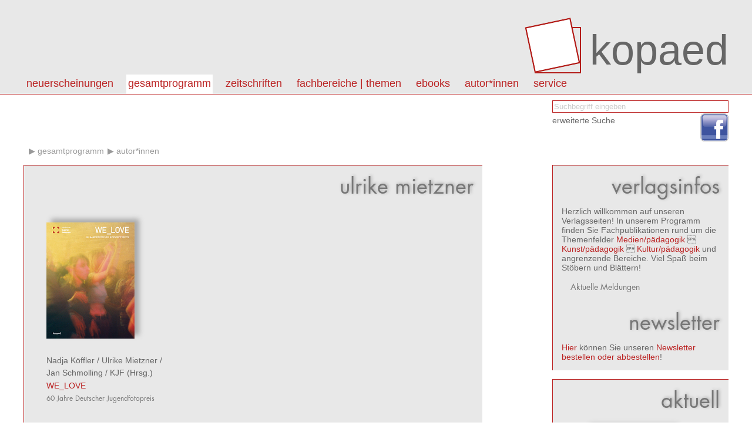

--- FILE ---
content_type: text/css
request_url: https://www.kopaed.de/kopaedshop/css/basic.css
body_size: 409
content:
@font-face {
  font-family: "BaseFont";
  src: url("Futura-Book.otf");
  format("opentype");
}

* {
 	margin:0;
 	border:0;
 	padding:0;
 	font-family:Gill Sans MT,Helvetica,Arial,sans-serif;
}

.clear {
 	clear:both;
}

ul, li {
 	list-style:none;
}


table, td, th {
 	border-collapse:collapse;
 	empty-cells:show;
}

td, th {
 	text-align:left;
 	vertical-align:top;
 	padding:5px;
}


dt {
 	clear:both;
	float:left;
	width:40%; 
}


dd {
 	float:right;
}


--- FILE ---
content_type: text/css
request_url: https://www.kopaed.de/kopaedshop/css/container.css
body_size: 1765
content:
th {
 	border-top:solid 1px #000;
}


.box {
 	background-color:#e8e8e8;
}

.box-bordered {
 	border-left:solid 1px #b22;
 	border-top:solid 1px #b22;
}
#sidebar .box-bordered {
 	margin-bottom:15px;
}







#toolbar ul {
 	width:100%;
 	overflow:visible;
}
#toolbar ul li {
 	float:right;
}



#ustatus {
 	padding:5px;
}




.intro {
 	padding-bottom:15px;
 	margin-bottom:15px;
}






ul.alert-list {
 	border:solid 1px #900;
	background-color:#fed;
	padding:15px;
	margin:15px 0 15px 0;
		
}

.ualert {
 	border:solid 1px #900;
	background-color:#fed;
	padding:15px;
	margin:15px 0 15px 0;
}

.alert-success {
 	border-color:#000;
 	background-color:#dfd;
}

.content-box {
 	border:solid 1px #ccc;
	padding:15px;
	margin:15px 0 15px 0;
}

.cbox_descr {
 	float:left;
 	margin-left:25px;
 	width:300px;
 	margin-bottom:15px;
}




#toolbar .icon {
 	background-repeat:no-repeat;
 	width:48px;
 	height:48px;
 	display:block;
}

#toolbar .icon span {
 	display:none;
}

.icon-facebook {
 	background-image:url(../img/icon_facebook.png);
}




.appAlerts, .cartAlerts {
 	color:#999;
 	font-style:italic;
 	margin-top:5px;
 	font-size:10px;
}



#footer li {
 	width:280px;
}



ul.scrollable {
 
 	height:600px;
 	width:540px;
 	overflow:auto;
}

ul.scrollable li {
 	width:400px !important;

}


ul.multicolumns {
 	clear:both;
 	width:100%;
 	overflow:auto;
}

ul.multicolumns li.column {
 	float:left;
 	width:30%;
 	margin-right:3%;
 	margin-bottom:25px;
}

.longlist-articles li {
 	width:60%;
 	margin-left:30%;
 	margin-bottom:35px;
}
.longlist-articles li h3 {
 	margin-bottom:15px;
}


.longlist-articles li .article-wrap {
 	/*
 	margin-left:150px;
 	margin-right:50px;
 	*/
}